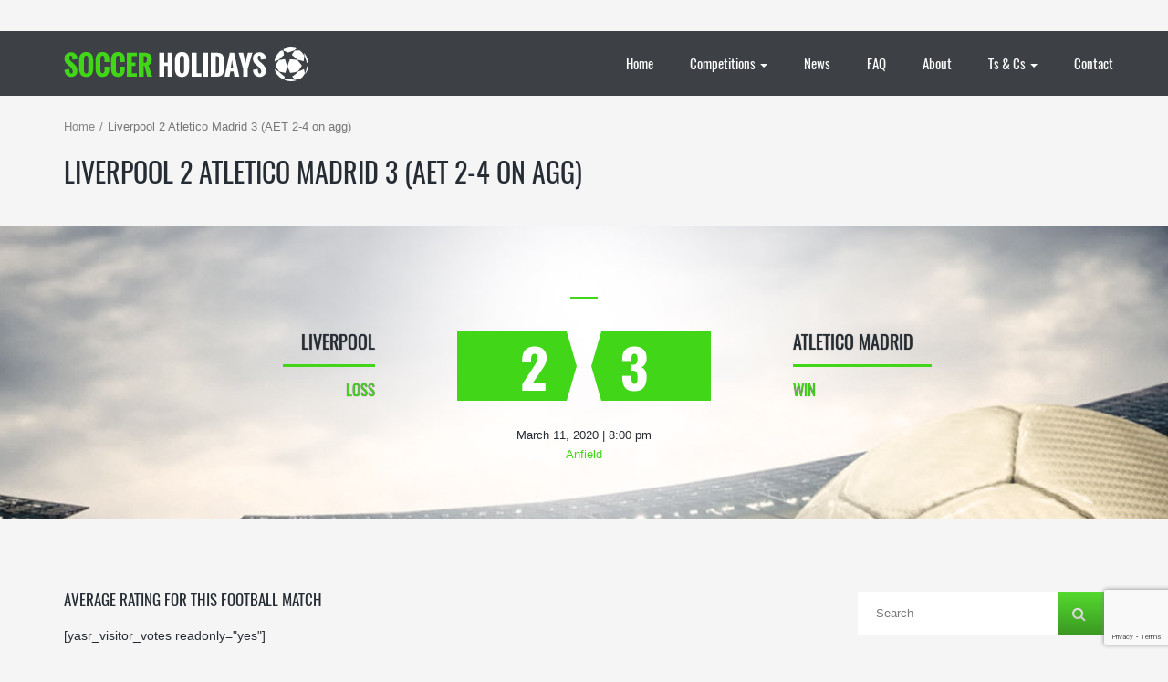

--- FILE ---
content_type: text/html; charset=utf-8
request_url: https://www.google.com/recaptcha/api2/anchor?ar=1&k=6LeRZIAUAAAAAD6I71qrK_xoTGOZdhik2hIzgFa7&co=aHR0cHM6Ly9zb2NjZXJob2xpZGF5cy5jb206NDQz&hl=en&v=N67nZn4AqZkNcbeMu4prBgzg&size=invisible&anchor-ms=20000&execute-ms=30000&cb=bclls74d2el5
body_size: 48608
content:
<!DOCTYPE HTML><html dir="ltr" lang="en"><head><meta http-equiv="Content-Type" content="text/html; charset=UTF-8">
<meta http-equiv="X-UA-Compatible" content="IE=edge">
<title>reCAPTCHA</title>
<style type="text/css">
/* cyrillic-ext */
@font-face {
  font-family: 'Roboto';
  font-style: normal;
  font-weight: 400;
  font-stretch: 100%;
  src: url(//fonts.gstatic.com/s/roboto/v48/KFO7CnqEu92Fr1ME7kSn66aGLdTylUAMa3GUBHMdazTgWw.woff2) format('woff2');
  unicode-range: U+0460-052F, U+1C80-1C8A, U+20B4, U+2DE0-2DFF, U+A640-A69F, U+FE2E-FE2F;
}
/* cyrillic */
@font-face {
  font-family: 'Roboto';
  font-style: normal;
  font-weight: 400;
  font-stretch: 100%;
  src: url(//fonts.gstatic.com/s/roboto/v48/KFO7CnqEu92Fr1ME7kSn66aGLdTylUAMa3iUBHMdazTgWw.woff2) format('woff2');
  unicode-range: U+0301, U+0400-045F, U+0490-0491, U+04B0-04B1, U+2116;
}
/* greek-ext */
@font-face {
  font-family: 'Roboto';
  font-style: normal;
  font-weight: 400;
  font-stretch: 100%;
  src: url(//fonts.gstatic.com/s/roboto/v48/KFO7CnqEu92Fr1ME7kSn66aGLdTylUAMa3CUBHMdazTgWw.woff2) format('woff2');
  unicode-range: U+1F00-1FFF;
}
/* greek */
@font-face {
  font-family: 'Roboto';
  font-style: normal;
  font-weight: 400;
  font-stretch: 100%;
  src: url(//fonts.gstatic.com/s/roboto/v48/KFO7CnqEu92Fr1ME7kSn66aGLdTylUAMa3-UBHMdazTgWw.woff2) format('woff2');
  unicode-range: U+0370-0377, U+037A-037F, U+0384-038A, U+038C, U+038E-03A1, U+03A3-03FF;
}
/* math */
@font-face {
  font-family: 'Roboto';
  font-style: normal;
  font-weight: 400;
  font-stretch: 100%;
  src: url(//fonts.gstatic.com/s/roboto/v48/KFO7CnqEu92Fr1ME7kSn66aGLdTylUAMawCUBHMdazTgWw.woff2) format('woff2');
  unicode-range: U+0302-0303, U+0305, U+0307-0308, U+0310, U+0312, U+0315, U+031A, U+0326-0327, U+032C, U+032F-0330, U+0332-0333, U+0338, U+033A, U+0346, U+034D, U+0391-03A1, U+03A3-03A9, U+03B1-03C9, U+03D1, U+03D5-03D6, U+03F0-03F1, U+03F4-03F5, U+2016-2017, U+2034-2038, U+203C, U+2040, U+2043, U+2047, U+2050, U+2057, U+205F, U+2070-2071, U+2074-208E, U+2090-209C, U+20D0-20DC, U+20E1, U+20E5-20EF, U+2100-2112, U+2114-2115, U+2117-2121, U+2123-214F, U+2190, U+2192, U+2194-21AE, U+21B0-21E5, U+21F1-21F2, U+21F4-2211, U+2213-2214, U+2216-22FF, U+2308-230B, U+2310, U+2319, U+231C-2321, U+2336-237A, U+237C, U+2395, U+239B-23B7, U+23D0, U+23DC-23E1, U+2474-2475, U+25AF, U+25B3, U+25B7, U+25BD, U+25C1, U+25CA, U+25CC, U+25FB, U+266D-266F, U+27C0-27FF, U+2900-2AFF, U+2B0E-2B11, U+2B30-2B4C, U+2BFE, U+3030, U+FF5B, U+FF5D, U+1D400-1D7FF, U+1EE00-1EEFF;
}
/* symbols */
@font-face {
  font-family: 'Roboto';
  font-style: normal;
  font-weight: 400;
  font-stretch: 100%;
  src: url(//fonts.gstatic.com/s/roboto/v48/KFO7CnqEu92Fr1ME7kSn66aGLdTylUAMaxKUBHMdazTgWw.woff2) format('woff2');
  unicode-range: U+0001-000C, U+000E-001F, U+007F-009F, U+20DD-20E0, U+20E2-20E4, U+2150-218F, U+2190, U+2192, U+2194-2199, U+21AF, U+21E6-21F0, U+21F3, U+2218-2219, U+2299, U+22C4-22C6, U+2300-243F, U+2440-244A, U+2460-24FF, U+25A0-27BF, U+2800-28FF, U+2921-2922, U+2981, U+29BF, U+29EB, U+2B00-2BFF, U+4DC0-4DFF, U+FFF9-FFFB, U+10140-1018E, U+10190-1019C, U+101A0, U+101D0-101FD, U+102E0-102FB, U+10E60-10E7E, U+1D2C0-1D2D3, U+1D2E0-1D37F, U+1F000-1F0FF, U+1F100-1F1AD, U+1F1E6-1F1FF, U+1F30D-1F30F, U+1F315, U+1F31C, U+1F31E, U+1F320-1F32C, U+1F336, U+1F378, U+1F37D, U+1F382, U+1F393-1F39F, U+1F3A7-1F3A8, U+1F3AC-1F3AF, U+1F3C2, U+1F3C4-1F3C6, U+1F3CA-1F3CE, U+1F3D4-1F3E0, U+1F3ED, U+1F3F1-1F3F3, U+1F3F5-1F3F7, U+1F408, U+1F415, U+1F41F, U+1F426, U+1F43F, U+1F441-1F442, U+1F444, U+1F446-1F449, U+1F44C-1F44E, U+1F453, U+1F46A, U+1F47D, U+1F4A3, U+1F4B0, U+1F4B3, U+1F4B9, U+1F4BB, U+1F4BF, U+1F4C8-1F4CB, U+1F4D6, U+1F4DA, U+1F4DF, U+1F4E3-1F4E6, U+1F4EA-1F4ED, U+1F4F7, U+1F4F9-1F4FB, U+1F4FD-1F4FE, U+1F503, U+1F507-1F50B, U+1F50D, U+1F512-1F513, U+1F53E-1F54A, U+1F54F-1F5FA, U+1F610, U+1F650-1F67F, U+1F687, U+1F68D, U+1F691, U+1F694, U+1F698, U+1F6AD, U+1F6B2, U+1F6B9-1F6BA, U+1F6BC, U+1F6C6-1F6CF, U+1F6D3-1F6D7, U+1F6E0-1F6EA, U+1F6F0-1F6F3, U+1F6F7-1F6FC, U+1F700-1F7FF, U+1F800-1F80B, U+1F810-1F847, U+1F850-1F859, U+1F860-1F887, U+1F890-1F8AD, U+1F8B0-1F8BB, U+1F8C0-1F8C1, U+1F900-1F90B, U+1F93B, U+1F946, U+1F984, U+1F996, U+1F9E9, U+1FA00-1FA6F, U+1FA70-1FA7C, U+1FA80-1FA89, U+1FA8F-1FAC6, U+1FACE-1FADC, U+1FADF-1FAE9, U+1FAF0-1FAF8, U+1FB00-1FBFF;
}
/* vietnamese */
@font-face {
  font-family: 'Roboto';
  font-style: normal;
  font-weight: 400;
  font-stretch: 100%;
  src: url(//fonts.gstatic.com/s/roboto/v48/KFO7CnqEu92Fr1ME7kSn66aGLdTylUAMa3OUBHMdazTgWw.woff2) format('woff2');
  unicode-range: U+0102-0103, U+0110-0111, U+0128-0129, U+0168-0169, U+01A0-01A1, U+01AF-01B0, U+0300-0301, U+0303-0304, U+0308-0309, U+0323, U+0329, U+1EA0-1EF9, U+20AB;
}
/* latin-ext */
@font-face {
  font-family: 'Roboto';
  font-style: normal;
  font-weight: 400;
  font-stretch: 100%;
  src: url(//fonts.gstatic.com/s/roboto/v48/KFO7CnqEu92Fr1ME7kSn66aGLdTylUAMa3KUBHMdazTgWw.woff2) format('woff2');
  unicode-range: U+0100-02BA, U+02BD-02C5, U+02C7-02CC, U+02CE-02D7, U+02DD-02FF, U+0304, U+0308, U+0329, U+1D00-1DBF, U+1E00-1E9F, U+1EF2-1EFF, U+2020, U+20A0-20AB, U+20AD-20C0, U+2113, U+2C60-2C7F, U+A720-A7FF;
}
/* latin */
@font-face {
  font-family: 'Roboto';
  font-style: normal;
  font-weight: 400;
  font-stretch: 100%;
  src: url(//fonts.gstatic.com/s/roboto/v48/KFO7CnqEu92Fr1ME7kSn66aGLdTylUAMa3yUBHMdazQ.woff2) format('woff2');
  unicode-range: U+0000-00FF, U+0131, U+0152-0153, U+02BB-02BC, U+02C6, U+02DA, U+02DC, U+0304, U+0308, U+0329, U+2000-206F, U+20AC, U+2122, U+2191, U+2193, U+2212, U+2215, U+FEFF, U+FFFD;
}
/* cyrillic-ext */
@font-face {
  font-family: 'Roboto';
  font-style: normal;
  font-weight: 500;
  font-stretch: 100%;
  src: url(//fonts.gstatic.com/s/roboto/v48/KFO7CnqEu92Fr1ME7kSn66aGLdTylUAMa3GUBHMdazTgWw.woff2) format('woff2');
  unicode-range: U+0460-052F, U+1C80-1C8A, U+20B4, U+2DE0-2DFF, U+A640-A69F, U+FE2E-FE2F;
}
/* cyrillic */
@font-face {
  font-family: 'Roboto';
  font-style: normal;
  font-weight: 500;
  font-stretch: 100%;
  src: url(//fonts.gstatic.com/s/roboto/v48/KFO7CnqEu92Fr1ME7kSn66aGLdTylUAMa3iUBHMdazTgWw.woff2) format('woff2');
  unicode-range: U+0301, U+0400-045F, U+0490-0491, U+04B0-04B1, U+2116;
}
/* greek-ext */
@font-face {
  font-family: 'Roboto';
  font-style: normal;
  font-weight: 500;
  font-stretch: 100%;
  src: url(//fonts.gstatic.com/s/roboto/v48/KFO7CnqEu92Fr1ME7kSn66aGLdTylUAMa3CUBHMdazTgWw.woff2) format('woff2');
  unicode-range: U+1F00-1FFF;
}
/* greek */
@font-face {
  font-family: 'Roboto';
  font-style: normal;
  font-weight: 500;
  font-stretch: 100%;
  src: url(//fonts.gstatic.com/s/roboto/v48/KFO7CnqEu92Fr1ME7kSn66aGLdTylUAMa3-UBHMdazTgWw.woff2) format('woff2');
  unicode-range: U+0370-0377, U+037A-037F, U+0384-038A, U+038C, U+038E-03A1, U+03A3-03FF;
}
/* math */
@font-face {
  font-family: 'Roboto';
  font-style: normal;
  font-weight: 500;
  font-stretch: 100%;
  src: url(//fonts.gstatic.com/s/roboto/v48/KFO7CnqEu92Fr1ME7kSn66aGLdTylUAMawCUBHMdazTgWw.woff2) format('woff2');
  unicode-range: U+0302-0303, U+0305, U+0307-0308, U+0310, U+0312, U+0315, U+031A, U+0326-0327, U+032C, U+032F-0330, U+0332-0333, U+0338, U+033A, U+0346, U+034D, U+0391-03A1, U+03A3-03A9, U+03B1-03C9, U+03D1, U+03D5-03D6, U+03F0-03F1, U+03F4-03F5, U+2016-2017, U+2034-2038, U+203C, U+2040, U+2043, U+2047, U+2050, U+2057, U+205F, U+2070-2071, U+2074-208E, U+2090-209C, U+20D0-20DC, U+20E1, U+20E5-20EF, U+2100-2112, U+2114-2115, U+2117-2121, U+2123-214F, U+2190, U+2192, U+2194-21AE, U+21B0-21E5, U+21F1-21F2, U+21F4-2211, U+2213-2214, U+2216-22FF, U+2308-230B, U+2310, U+2319, U+231C-2321, U+2336-237A, U+237C, U+2395, U+239B-23B7, U+23D0, U+23DC-23E1, U+2474-2475, U+25AF, U+25B3, U+25B7, U+25BD, U+25C1, U+25CA, U+25CC, U+25FB, U+266D-266F, U+27C0-27FF, U+2900-2AFF, U+2B0E-2B11, U+2B30-2B4C, U+2BFE, U+3030, U+FF5B, U+FF5D, U+1D400-1D7FF, U+1EE00-1EEFF;
}
/* symbols */
@font-face {
  font-family: 'Roboto';
  font-style: normal;
  font-weight: 500;
  font-stretch: 100%;
  src: url(//fonts.gstatic.com/s/roboto/v48/KFO7CnqEu92Fr1ME7kSn66aGLdTylUAMaxKUBHMdazTgWw.woff2) format('woff2');
  unicode-range: U+0001-000C, U+000E-001F, U+007F-009F, U+20DD-20E0, U+20E2-20E4, U+2150-218F, U+2190, U+2192, U+2194-2199, U+21AF, U+21E6-21F0, U+21F3, U+2218-2219, U+2299, U+22C4-22C6, U+2300-243F, U+2440-244A, U+2460-24FF, U+25A0-27BF, U+2800-28FF, U+2921-2922, U+2981, U+29BF, U+29EB, U+2B00-2BFF, U+4DC0-4DFF, U+FFF9-FFFB, U+10140-1018E, U+10190-1019C, U+101A0, U+101D0-101FD, U+102E0-102FB, U+10E60-10E7E, U+1D2C0-1D2D3, U+1D2E0-1D37F, U+1F000-1F0FF, U+1F100-1F1AD, U+1F1E6-1F1FF, U+1F30D-1F30F, U+1F315, U+1F31C, U+1F31E, U+1F320-1F32C, U+1F336, U+1F378, U+1F37D, U+1F382, U+1F393-1F39F, U+1F3A7-1F3A8, U+1F3AC-1F3AF, U+1F3C2, U+1F3C4-1F3C6, U+1F3CA-1F3CE, U+1F3D4-1F3E0, U+1F3ED, U+1F3F1-1F3F3, U+1F3F5-1F3F7, U+1F408, U+1F415, U+1F41F, U+1F426, U+1F43F, U+1F441-1F442, U+1F444, U+1F446-1F449, U+1F44C-1F44E, U+1F453, U+1F46A, U+1F47D, U+1F4A3, U+1F4B0, U+1F4B3, U+1F4B9, U+1F4BB, U+1F4BF, U+1F4C8-1F4CB, U+1F4D6, U+1F4DA, U+1F4DF, U+1F4E3-1F4E6, U+1F4EA-1F4ED, U+1F4F7, U+1F4F9-1F4FB, U+1F4FD-1F4FE, U+1F503, U+1F507-1F50B, U+1F50D, U+1F512-1F513, U+1F53E-1F54A, U+1F54F-1F5FA, U+1F610, U+1F650-1F67F, U+1F687, U+1F68D, U+1F691, U+1F694, U+1F698, U+1F6AD, U+1F6B2, U+1F6B9-1F6BA, U+1F6BC, U+1F6C6-1F6CF, U+1F6D3-1F6D7, U+1F6E0-1F6EA, U+1F6F0-1F6F3, U+1F6F7-1F6FC, U+1F700-1F7FF, U+1F800-1F80B, U+1F810-1F847, U+1F850-1F859, U+1F860-1F887, U+1F890-1F8AD, U+1F8B0-1F8BB, U+1F8C0-1F8C1, U+1F900-1F90B, U+1F93B, U+1F946, U+1F984, U+1F996, U+1F9E9, U+1FA00-1FA6F, U+1FA70-1FA7C, U+1FA80-1FA89, U+1FA8F-1FAC6, U+1FACE-1FADC, U+1FADF-1FAE9, U+1FAF0-1FAF8, U+1FB00-1FBFF;
}
/* vietnamese */
@font-face {
  font-family: 'Roboto';
  font-style: normal;
  font-weight: 500;
  font-stretch: 100%;
  src: url(//fonts.gstatic.com/s/roboto/v48/KFO7CnqEu92Fr1ME7kSn66aGLdTylUAMa3OUBHMdazTgWw.woff2) format('woff2');
  unicode-range: U+0102-0103, U+0110-0111, U+0128-0129, U+0168-0169, U+01A0-01A1, U+01AF-01B0, U+0300-0301, U+0303-0304, U+0308-0309, U+0323, U+0329, U+1EA0-1EF9, U+20AB;
}
/* latin-ext */
@font-face {
  font-family: 'Roboto';
  font-style: normal;
  font-weight: 500;
  font-stretch: 100%;
  src: url(//fonts.gstatic.com/s/roboto/v48/KFO7CnqEu92Fr1ME7kSn66aGLdTylUAMa3KUBHMdazTgWw.woff2) format('woff2');
  unicode-range: U+0100-02BA, U+02BD-02C5, U+02C7-02CC, U+02CE-02D7, U+02DD-02FF, U+0304, U+0308, U+0329, U+1D00-1DBF, U+1E00-1E9F, U+1EF2-1EFF, U+2020, U+20A0-20AB, U+20AD-20C0, U+2113, U+2C60-2C7F, U+A720-A7FF;
}
/* latin */
@font-face {
  font-family: 'Roboto';
  font-style: normal;
  font-weight: 500;
  font-stretch: 100%;
  src: url(//fonts.gstatic.com/s/roboto/v48/KFO7CnqEu92Fr1ME7kSn66aGLdTylUAMa3yUBHMdazQ.woff2) format('woff2');
  unicode-range: U+0000-00FF, U+0131, U+0152-0153, U+02BB-02BC, U+02C6, U+02DA, U+02DC, U+0304, U+0308, U+0329, U+2000-206F, U+20AC, U+2122, U+2191, U+2193, U+2212, U+2215, U+FEFF, U+FFFD;
}
/* cyrillic-ext */
@font-face {
  font-family: 'Roboto';
  font-style: normal;
  font-weight: 900;
  font-stretch: 100%;
  src: url(//fonts.gstatic.com/s/roboto/v48/KFO7CnqEu92Fr1ME7kSn66aGLdTylUAMa3GUBHMdazTgWw.woff2) format('woff2');
  unicode-range: U+0460-052F, U+1C80-1C8A, U+20B4, U+2DE0-2DFF, U+A640-A69F, U+FE2E-FE2F;
}
/* cyrillic */
@font-face {
  font-family: 'Roboto';
  font-style: normal;
  font-weight: 900;
  font-stretch: 100%;
  src: url(//fonts.gstatic.com/s/roboto/v48/KFO7CnqEu92Fr1ME7kSn66aGLdTylUAMa3iUBHMdazTgWw.woff2) format('woff2');
  unicode-range: U+0301, U+0400-045F, U+0490-0491, U+04B0-04B1, U+2116;
}
/* greek-ext */
@font-face {
  font-family: 'Roboto';
  font-style: normal;
  font-weight: 900;
  font-stretch: 100%;
  src: url(//fonts.gstatic.com/s/roboto/v48/KFO7CnqEu92Fr1ME7kSn66aGLdTylUAMa3CUBHMdazTgWw.woff2) format('woff2');
  unicode-range: U+1F00-1FFF;
}
/* greek */
@font-face {
  font-family: 'Roboto';
  font-style: normal;
  font-weight: 900;
  font-stretch: 100%;
  src: url(//fonts.gstatic.com/s/roboto/v48/KFO7CnqEu92Fr1ME7kSn66aGLdTylUAMa3-UBHMdazTgWw.woff2) format('woff2');
  unicode-range: U+0370-0377, U+037A-037F, U+0384-038A, U+038C, U+038E-03A1, U+03A3-03FF;
}
/* math */
@font-face {
  font-family: 'Roboto';
  font-style: normal;
  font-weight: 900;
  font-stretch: 100%;
  src: url(//fonts.gstatic.com/s/roboto/v48/KFO7CnqEu92Fr1ME7kSn66aGLdTylUAMawCUBHMdazTgWw.woff2) format('woff2');
  unicode-range: U+0302-0303, U+0305, U+0307-0308, U+0310, U+0312, U+0315, U+031A, U+0326-0327, U+032C, U+032F-0330, U+0332-0333, U+0338, U+033A, U+0346, U+034D, U+0391-03A1, U+03A3-03A9, U+03B1-03C9, U+03D1, U+03D5-03D6, U+03F0-03F1, U+03F4-03F5, U+2016-2017, U+2034-2038, U+203C, U+2040, U+2043, U+2047, U+2050, U+2057, U+205F, U+2070-2071, U+2074-208E, U+2090-209C, U+20D0-20DC, U+20E1, U+20E5-20EF, U+2100-2112, U+2114-2115, U+2117-2121, U+2123-214F, U+2190, U+2192, U+2194-21AE, U+21B0-21E5, U+21F1-21F2, U+21F4-2211, U+2213-2214, U+2216-22FF, U+2308-230B, U+2310, U+2319, U+231C-2321, U+2336-237A, U+237C, U+2395, U+239B-23B7, U+23D0, U+23DC-23E1, U+2474-2475, U+25AF, U+25B3, U+25B7, U+25BD, U+25C1, U+25CA, U+25CC, U+25FB, U+266D-266F, U+27C0-27FF, U+2900-2AFF, U+2B0E-2B11, U+2B30-2B4C, U+2BFE, U+3030, U+FF5B, U+FF5D, U+1D400-1D7FF, U+1EE00-1EEFF;
}
/* symbols */
@font-face {
  font-family: 'Roboto';
  font-style: normal;
  font-weight: 900;
  font-stretch: 100%;
  src: url(//fonts.gstatic.com/s/roboto/v48/KFO7CnqEu92Fr1ME7kSn66aGLdTylUAMaxKUBHMdazTgWw.woff2) format('woff2');
  unicode-range: U+0001-000C, U+000E-001F, U+007F-009F, U+20DD-20E0, U+20E2-20E4, U+2150-218F, U+2190, U+2192, U+2194-2199, U+21AF, U+21E6-21F0, U+21F3, U+2218-2219, U+2299, U+22C4-22C6, U+2300-243F, U+2440-244A, U+2460-24FF, U+25A0-27BF, U+2800-28FF, U+2921-2922, U+2981, U+29BF, U+29EB, U+2B00-2BFF, U+4DC0-4DFF, U+FFF9-FFFB, U+10140-1018E, U+10190-1019C, U+101A0, U+101D0-101FD, U+102E0-102FB, U+10E60-10E7E, U+1D2C0-1D2D3, U+1D2E0-1D37F, U+1F000-1F0FF, U+1F100-1F1AD, U+1F1E6-1F1FF, U+1F30D-1F30F, U+1F315, U+1F31C, U+1F31E, U+1F320-1F32C, U+1F336, U+1F378, U+1F37D, U+1F382, U+1F393-1F39F, U+1F3A7-1F3A8, U+1F3AC-1F3AF, U+1F3C2, U+1F3C4-1F3C6, U+1F3CA-1F3CE, U+1F3D4-1F3E0, U+1F3ED, U+1F3F1-1F3F3, U+1F3F5-1F3F7, U+1F408, U+1F415, U+1F41F, U+1F426, U+1F43F, U+1F441-1F442, U+1F444, U+1F446-1F449, U+1F44C-1F44E, U+1F453, U+1F46A, U+1F47D, U+1F4A3, U+1F4B0, U+1F4B3, U+1F4B9, U+1F4BB, U+1F4BF, U+1F4C8-1F4CB, U+1F4D6, U+1F4DA, U+1F4DF, U+1F4E3-1F4E6, U+1F4EA-1F4ED, U+1F4F7, U+1F4F9-1F4FB, U+1F4FD-1F4FE, U+1F503, U+1F507-1F50B, U+1F50D, U+1F512-1F513, U+1F53E-1F54A, U+1F54F-1F5FA, U+1F610, U+1F650-1F67F, U+1F687, U+1F68D, U+1F691, U+1F694, U+1F698, U+1F6AD, U+1F6B2, U+1F6B9-1F6BA, U+1F6BC, U+1F6C6-1F6CF, U+1F6D3-1F6D7, U+1F6E0-1F6EA, U+1F6F0-1F6F3, U+1F6F7-1F6FC, U+1F700-1F7FF, U+1F800-1F80B, U+1F810-1F847, U+1F850-1F859, U+1F860-1F887, U+1F890-1F8AD, U+1F8B0-1F8BB, U+1F8C0-1F8C1, U+1F900-1F90B, U+1F93B, U+1F946, U+1F984, U+1F996, U+1F9E9, U+1FA00-1FA6F, U+1FA70-1FA7C, U+1FA80-1FA89, U+1FA8F-1FAC6, U+1FACE-1FADC, U+1FADF-1FAE9, U+1FAF0-1FAF8, U+1FB00-1FBFF;
}
/* vietnamese */
@font-face {
  font-family: 'Roboto';
  font-style: normal;
  font-weight: 900;
  font-stretch: 100%;
  src: url(//fonts.gstatic.com/s/roboto/v48/KFO7CnqEu92Fr1ME7kSn66aGLdTylUAMa3OUBHMdazTgWw.woff2) format('woff2');
  unicode-range: U+0102-0103, U+0110-0111, U+0128-0129, U+0168-0169, U+01A0-01A1, U+01AF-01B0, U+0300-0301, U+0303-0304, U+0308-0309, U+0323, U+0329, U+1EA0-1EF9, U+20AB;
}
/* latin-ext */
@font-face {
  font-family: 'Roboto';
  font-style: normal;
  font-weight: 900;
  font-stretch: 100%;
  src: url(//fonts.gstatic.com/s/roboto/v48/KFO7CnqEu92Fr1ME7kSn66aGLdTylUAMa3KUBHMdazTgWw.woff2) format('woff2');
  unicode-range: U+0100-02BA, U+02BD-02C5, U+02C7-02CC, U+02CE-02D7, U+02DD-02FF, U+0304, U+0308, U+0329, U+1D00-1DBF, U+1E00-1E9F, U+1EF2-1EFF, U+2020, U+20A0-20AB, U+20AD-20C0, U+2113, U+2C60-2C7F, U+A720-A7FF;
}
/* latin */
@font-face {
  font-family: 'Roboto';
  font-style: normal;
  font-weight: 900;
  font-stretch: 100%;
  src: url(//fonts.gstatic.com/s/roboto/v48/KFO7CnqEu92Fr1ME7kSn66aGLdTylUAMa3yUBHMdazQ.woff2) format('woff2');
  unicode-range: U+0000-00FF, U+0131, U+0152-0153, U+02BB-02BC, U+02C6, U+02DA, U+02DC, U+0304, U+0308, U+0329, U+2000-206F, U+20AC, U+2122, U+2191, U+2193, U+2212, U+2215, U+FEFF, U+FFFD;
}

</style>
<link rel="stylesheet" type="text/css" href="https://www.gstatic.com/recaptcha/releases/N67nZn4AqZkNcbeMu4prBgzg/styles__ltr.css">
<script nonce="F_BF4x-IM1tfH0XbRHG50w" type="text/javascript">window['__recaptcha_api'] = 'https://www.google.com/recaptcha/api2/';</script>
<script type="text/javascript" src="https://www.gstatic.com/recaptcha/releases/N67nZn4AqZkNcbeMu4prBgzg/recaptcha__en.js" nonce="F_BF4x-IM1tfH0XbRHG50w">
      
    </script></head>
<body><div id="rc-anchor-alert" class="rc-anchor-alert"></div>
<input type="hidden" id="recaptcha-token" value="[base64]">
<script type="text/javascript" nonce="F_BF4x-IM1tfH0XbRHG50w">
      recaptcha.anchor.Main.init("[\x22ainput\x22,[\x22bgdata\x22,\x22\x22,\[base64]/[base64]/[base64]/bmV3IHJbeF0oY1swXSk6RT09Mj9uZXcgclt4XShjWzBdLGNbMV0pOkU9PTM/bmV3IHJbeF0oY1swXSxjWzFdLGNbMl0pOkU9PTQ/[base64]/[base64]/[base64]/[base64]/[base64]/[base64]/[base64]/[base64]\x22,\[base64]\\u003d\\u003d\x22,\x22C8KAw4/Dl3/DvMOww5fDtMOnw6ZKOMOHwowjw7MEwp8NccOaPcO8w6rDt8Ktw7vDp2LCvsO0w6LDjcKiw69+eHYZwpDCgVTDhcKhbGR2bcOzUwd5w5rDmMO4w6LDkilUwqcCw4JgwqDDnMK+CEQ/w4LDhcO+WcODw4N6HDDCrcOLLjETw6BsXsK/woXDryXCgnLCocOYEXfDvsOhw6fDmcOGdmLCosOew4EIRnjCmcKwwqtAwoTCgGZ9UHfDujzCoMObSy7Cl8KKF3VkMsOXF8KZK8O6wqEYw7zCvgxpKMKuN8OsD8KLD8O5VR/CkFXCrnbDn8KQLsOwA8Kpw7RcXsKSe8OJwrY/wowJFUobaMOFaT7Ct8K+wqTDqsKdw4rCpMOlHcKocsOCVsOfJ8OCwrNgwoLCmg/Cinl5XHXCsMKGXGvDuCIiWHzDgkgVwpUcL8KxTkDCngB6wrEjwrzCpBHDn8Obw6h2w5Mvw4ANch7Dr8OGwqFXRUhQwqTCsTjCg8ObMMOlXMO/woLCgDJQBwNDXinChnzDpjjDpm7DvEw9azYhZMKlLyPCil3Co3PDsMKZw7PDtMOxIMKfwqAYGsOsKMOVwqDClHjChy1BIsKIwoYKHHV3Un4CA8OVXmTDmMOlw4c3w6RXwqRPHT/DmyvCgMONw4zCuWAQw5HCmn57w53DnxLDoxAuOinDjsKAw5XCmcKkwq5dw4vDiR3CscOkw67CuVjCqAXCpsOjUA1jO8OkwoRRwp/DhV1Gw7NEwqtuAsOEw7Q9RSDCm8KcwqZNwr0eb8OrD8KjwrZLwqcSw7Ziw7LCni/DmcORQU7DridYw4PDjMObw7xVGCLDgMK/w6Vswp5DQCfCl1dOw57CmUs6wrM8w7/Cvg/DqsKPRQEtwoYAwro6ScOww4xVw67DoMKyACowb0oyfDYONgjDusObL1V2w4fDhsOvw5bDg8OQw7x7w6zCi8O/[base64]/CsMOLw5DDg8KawprDlMOzRcKUZ0oFw7TCl0FVwp84UcKha3/CqcKowp/CuMOcw5DDvMO+LMKLD8O6w7zChSfCkcKyw6tcQnBwwo7DucOabMOZB8KuAMK/wpIvDE4RQx5MclTDogHDvX/CucKLwo7CiXfDksOyQsKVd8OCNigLwoo9R3otwrU/wozCpcO5wp5ZZ3LDkcOMwr3CqW/[base64]/DjMOlwqhoMVgwcMK/CBg+w4tfwqdEcwxDbTXCmlLCj8KBwr58FXUnwq3CnMOww7I2w5bCssOqwrYwG8OlRnzDrSQmQ13Dg1TCosK/wpU5wo5kETdHwrLCuCFORHlVUsO/w5/DlybClsKTGMOtIDBIVFPCrH3CqMOCw5DCpSvCk8OuNMK0w5MAw53DmMOuw6pQOcOxMMOjw6rCrip2SSLDqi7CjFrDs8K2esORASc9w65xFlvCncOdLsKFw58dwpE6w4EywoTDucKiwrzDh08/[base64]/wrkSwq0UGsKmHcKBw7XDusKBwroIJlPDoGDCkE8rYwFnw4hJw5fCj8Klw4sgcsOzw4PCqhvCtzbDk0DCsMK5wp15w7PDhcOadMOsaMKVwpIEwqEgFiTDrsO9wp3Ck8KKEX/Dm8KNwp/[base64]/[base64]/DocKRw6w0ZMKDw64gwokVw57Ct2LCqEF/wqDDnMODw5ZMw40TFcKmT8KZw5fClQPDnG/CiHnCnMKtAcOqNsKwIcKsbcOKwpdOworCvMOxw6jDvsOCw5fDrMKOaSQswrthbcOKXT/DnMK3S2/Dl1o8bsKBHcK/dMKHw4Emw5opw7oDwqdRFgAwKBnDqXZUwqvCuMO5YCrCiF/DrsOrw49XwpPDnwrDqcKGOMOFDxEwXcOqbcKRbjfDr2jCtWZwZ8Kow4TDusK2wpfDsTfDvsOQw6rDhGvDql9Bw5gBw4Q7wptpw77DvcKuw6jDhcOpwpJ/[base64]/CuMKuw4LDtsKJw7rDsMOTw6wiw6jCqSrCvsKJSsOZwqFmw5ZDwrpxAcOFaUTDugtWw7PCrsO5Q1rCpABJw6QOBcObw6TDgErCn8KnbQfDvcKHZGPChMOFOA7CrxHDjEwNXcKEw4Mww4/Dgz/DsMKqwqLDtMObSsOCwqlzwobDr8OEwpBLw7jCqMKlesOHw41OQsOhcDNbw7PCh8KBwqYjD2PDkkDCp3MoUQl5w6fCkcOMwoDCnsKyeMOLw7nDm08kGMKCwrUgwqjCm8KtYjPCrsKLw6zCqxUcw6fCqGBewqJiC8KJw6UtBMOmUsK2FsOXBMOkw7vDkz/[base64]/Cn3pec8KYc8OqBsO2wop3HcORwovDu8KaL0fDs8KBw7kWMsKRa0ZFwoZlAsOfUEwdUF8Sw6AhXTZEVsOpdMOqScKiwp7DnMOsw7REw7M5U8OBwrx4DHQ7wprCklk/FcO7VG4VwprDl8OUw6d7w7rCq8KAX8Krw4bDiBHDmMOnE8OBw5XDsl7DsSHCpMOawr8zwr3DiXHCj8OwXsOIOlfDkcKZJcKcJ8O8w70Gw7Zww50ibkLCj0vCgQ7CusOWDAVBFTvCqkE0wrI8QjrCpMKnTh4Dc8Kcw5R1w5LCv0HCq8Klw5VQwoDDvcO3wrY/F8OZwrJzwrTDtsOxaH/Cux/DuMOVwplmfyLCg8OQGw/[base64]/WWoGQMOBPMOaw5fCqMK5bkNnw6XCtFLDoGnDvcK9wp/DszYYw7B4NmfDh1rCm8ORwqxhcXR7KzPDmR3CjQHChMKjRsKtwonDiwEewoHClcKnSsKNGcOWwrpZUsOXL2sZHMKFwoUHCx9lQcORw7BJMUdyw6LDnmsfw4bDksKsCMONV1TDoGV5ZTnDill3X8OudMKUGsOgwprDjMK/[base64]/DhcK7LGFMQA1JLU7CsCxRVAoUw4XCp8KdOcKMJjEIw4TDqkzDhhTCi8OPw4fCvBgiScOAwpUBDsOPSg7ChA/CocKCwqVlw6vDqHTCvMKsRVcyw5DDhsOkZ8OMG8O8wpTDjk7CsncaX17CgcOjwpHDlcKTNi7DvMOOwpPCl2RfemXCtsO6JsK/JHLDvsOVDMKTCV7DisOgLsKNfC/[base64]/[base64]/w6vDgMOEYC9jfCbCpMOxQwLCnsOceXdKfgQww7FdLgvDgcKGPMORwp99w7vDlcKHe0fCqk90cDF+BMKiwqbDv1/CvsOTw6AbSEdMw552J8KdQsKswpBhYw1LQ8Knw7c9Ol8hIw/[base64]/DrVvCrEYjRMKUR8OtwqVWATzCn18Gwpt/woLCkWRowq3DkXPCjGwYGgHCqwLCjB14w7IHW8KfC8OULUvDqsOjwo/CvcKhw7rCk8OeWcOoVMKCwr49wqDDicOHwqQlwpLDlMOPFnXCozghwq/DrlPCuk/ClcO3wqYgwrnDoWzCjBwbdsOIw5PDhcKMOjvDjcOfwoU2wovCuBvCosOySsOfwpLDosKjwoA+NMOwA8OKw5HDqBzCksO/wq3ChmTDnxAiYsO5YcKwQsKxw7AYwpLDoyUdHcOow6HCikg6H8O0wo/[base64]/DuELDmsOnw7wPw4HChMKPdgPCiMKqw6HDvkQLEm7Cr8O6wrxlHlVMccKOw5/CnsOSHkIywrPCksOGw6bCtcO1wrUwBcOQfcOxw4AJw6nDp2UuTCRwOcOqSmfCqsOWdH9Sw7bCncKCwpR+JQbDqATDnMO4AsOEaQnCnTkcw4N/SmHCk8O2QsK1QHJ9YsOAGTRcw7cXw5rCksOEaCPCpHUaw7rDrcOQw6ICwrbDssO4wqTDsFrCoQtiwoLCmsOVwoo0LGFew59gw7A8w7jCo2VbbG/CrzbCijBWBFoSMcO3REQVwq5CSixwbSDDoF0KwrDCn8K0wp0sNyDCjk8ow7NHwoPCjwg1WcK4QGp0wpskbsO+w54xw6XCtncdwprDgsOCZz7DsjjDvGxJwp08F8OYw7kWwrzCmcORw6/CqBxpPcKGT8OaLS3DmCvDjcKJw6ZLe8O/w6UTE8Obw79iwoFaP8KyFGTDt23CksK6egBMw5JgBXHDhgViwr7DjsOpGMKIH8O6f8KywpHCssOBwp5zw6NdeV7DtkJwbXVsw7A9d8K8wq9VwqbDghFEF8OTB3haWsO+w5HDsDxiwoJSFlnDsnfChg/Cq2DDmcKQcsKiwpgpDGN3w7VSw41UwphIY1HCqcO/QQjDmj9aKMK8w7jCpxd7SVfDtwbCmcKQwo4QwoxGAQdlccK/[base64]/CoMOhwpBHdcK4w4XCqG3DqURfwp0Pw414wo3Ci0Mcw7HDnGzCgsOgY0pRNGYDwrzDp0ADwolDHglobjVrw7Jfw7XDtUHCoAjCpwhJw4Iww5Myw45KHMKuMUTCkl/DuMKywolCTkhxwqrDtDYrQ8OqW8KMHcOYJWoHKMKUBz9Gwr0twrVEVMKdwqHClMKcRcOcw6fDuWRRKnrCt03DlcK/Qk7DuMOadgddMcOpwpkGKkXDhHnCsTrDlcKjP3PCiMO+wp46KjFFFRzDlSDCjsK7IGNIwq1+CwHDmMKWwpNzw5Ygf8Kjw5gCwqPDhMOzw5g/blV0EUnDq8O+LE7CkcKSw5XDucKAw5gNf8OPb3gBeAvDl8KIw6l1BU3CssKQwqdHQD9twp8sOmHDvSnCiFQEw6LDhkLCpMKOOsKpw44Vw6UTQjInRS5lw4nCqRELw4vClh/[base64]/J03CqcOxwrJfwonCgAzDssOswpkFw7XDuMK4F8KgeMOVOT/CgSgdw7XCh8KiwoHCgcOYEcOuKgsGwrAtHx/ClMOPwpdFwp/Djm/DhnnCqsO6dsO8w4QKw5NVB3PCokLCgSdRf1jCnCXDvcKAMyTDkERWw4nCncKJw5jCvXR7w453CUPCr3pcw5zDp8KSAMOQTRgrQ2nCgD3CkcO7wofCksOxw4jDkcKMwos+wq/DocObVDVkw49AwrHCoy/[base64]/w6XCiMKrwo9bWMOHwpvCo1LDoj/[base64]/wr0nJcO8RcO+w7HDgsK+GiR8TMKhR8OJw403wpzDmcOkD8KKTsK7MDbDssKLwpcJZ8KJA2c/NcOBwrpPwq8sKsK+HcOJw5t/[base64]/Cp3bCmsOicwXCuMOyMsKoWcOQw6F7GsOFO8OmNz0pHsKgwqB6QGTDusOjWsOoPsOXcDDDssO4w5TCocOeGWXDgSpJw64Lw6HDhsKuw4R6woprw6XCpsOEwr4lw6QOw5Ynw5HCgcKgwrvCmRPCkMOxDGDDpk7CgUfDgQPCvcKdM8OOG8Ocw6/[base64]/CkQsMA0kMA8KVw4dGwoUcwpoXwqHDrMOAMMKOeMOWemN9DksewrJCNMKjFsKad8OZw4MJw44uw7bCqjNUS8OOw5/DhcOiwpkGwrTCoAnDtcOdQ8K1O10vV0PCtcOsw4DDvMKPwpnCsB7DuGoPwrkXWMKzwpbDmmnCmMKrVMKZBTvDjMOeZWB5wqXDqcKCQk/Dhh4+wrHDiHoeN1NSAUYiwpRZfSxowqjCgQZsKWLChXbCvMOmw6BOw6rDi8KtO8OWwp4ewoHCgRdiwqPDs0bCnUsiwppuw6dFPMKVM8OSBsK2wpE2wo/DunZjw6nDsUVXwrwww5twecOYw6QBY8OdFcOyw4IeIMKLfGHCgQLDkcKPw5YNX8Kgwo7DjSPDsMKTT8KjGsOewrV4PmZrw6ROwqjDsMK7w5Jiw4EpBnlbFR7ChsOydsOHw4/DpsKsw6N5w6ERBsK7RWbDuMKZw5LCrcOcwoAxN8KRXQzDjcKywp3DnyxnEsKfKxnDv3nCo8O6F2Qiw7tLEsOtw4rDnH1qLXNTwpXCjVTCj8OUw6XCmzfDgsOeMmXCt0oqwqUHw5DCnUzCtcOtwqDCh8OJTRwkDsO+CnMpw7/[base64]/Dhhkgw5HCo1LDmQMsEMKPOhPChER3I8KePHs+I8KTFcKfFSzCjgPDgcOSREZTw4FZwrpHKMK9w67DtMOdSHzCq8OSw6oEw7cKwoN5BxLCgMORwpszwqnDgh7CoQXCn8O/Y8KnVDt5Xy4Ow4/[base64]/DmcKYVklyw4rCnCQ1wp43bD1gw7PCg8Osw4jDlMOkIMK4wovDnsOcUcOkScOODMORwqg6WMOmPMKICcObNVrCmSbColPCuMObHRjCucK+eHHDg8O7EMKVVsKaGMOJw4bDrCnCt8K3wohJCsO7X8KCO2IrJcO+woTCrMKtwqI8wo3DryHCvMOsFhLDtcKMUWZkwq/[base64]/DkV8oURHDqMOIwofCl2Zfwq1cw5o2wrPDoMOeesKLEmHDncO4w5zDp8O/OMKqaTPDhwp9f8OtAy5Zw5/[base64]/Cr3XCiGZtwqbDuMOOw73DgnnDvMOawq/CiMOzCMKaOMKZSMKBw5PCi8KKCcKTwqrCnsKUwqk1XTXDqnjDnmxvw51xFsOgwohBBsOZw4ESaMKaOMOmwpAGw7k7bAnCi8KsGjTDtBvCrB3CicKFJ8OUwqoSw7/[base64]/w4UcwqRTwrZrw5vDrxsxDMKUdMOMQi7Cu3HCkRcnCRgowp9iw5c1w6Urw5J0w5TDtMKGTcKHw73CqhpswrsRwo3Djn4zw5FBwq7DrcKpHRfCmUBtIcKZwqxIw440w43DtF/DmMKDwqFnRlpSwrAWw6h3wqYXCEIQwpXCtsKBC8ORw63Cu2Eywp46Ry91w6/ClMKQw4ZPw7rDlTMiw6HDqiJRYcOKfMOUw5DCtEUawq3CrRMqDlPCggQDw5I1w6rDpDY8wrxuBwPDiMO+w5vDvkvDpMO5wpg+EcKVQsK/TjkFwpjDjTHCicKfSyJqayg5SiDCniAMGFUHw5FkVVg8Q8KNwpUNw5bCm8Oew7LDrsOTRww/[base64]/[base64]/Cnw8tDHDDvMOVwosDwrnCosKfw7JJdnpNwqTDuMOrwrPDkcKUwrUQW8OVw7rDsMKqEsO8KMObAC1ROsOfw4jCpS87wpHDknMyw4t6w6zDrARNaMKcOcKURsKUUsOsw5kZJ8OmCmvDn8OiMcKxw71fcF/[base64]/Dp3TDgsKcw6NMw4Y5O8OhImLClcOvwp1LbgDDsMOXZFTDusKoY8OlwpzCrhg4wpPCghlaw7IAPMOBEx/CsWDDuiXCr8KjEsOwwo87EcOrNsOfJsO2DsKdXHDDoCRTeMKbesKCXBV1worDl8O0wqk1L8OcT2DCp8Ofw7/ClXgza8O4wpNHwoAAw6fCo3wHSsK0wqwyEcOkwqkeRkFTw7vChcKFCMKMwrzDksKbL8KNFBvCiMO1wppRw4fDo8KqwrjDlcKwRcOOLjg/w4RJfMKOYsOncgcEwoAhMADDkFEUKHAUw5vClMKbwp9/[base64]/wqvDqQsrw5o2w5haPV3DksKLwoTCriNEZcK1NMO/wogre1VEwqgLNcKaecO3SW9WMx3CqMKvwrvCucKyeMO2w43Coy5nwpHDr8KIWsK4wqJswqHDo0cAwpHCn8OsS8OeMsKiwrLDtMKjX8Owwqxhw7/[base64]/DsxvCuHzDt0PDssKWwokNCcK9H8Ogw6ZswoHCvBnDoMKLwobCqMOiGMOGWsO+N2oHwqfCtTnCmyzDjFkgw5hZw6DCs8OQw7BDCcKuXMOQw7zDncKmZMOwwr3Cg0PCoAXCoDzDm119w4ZEWMKJw7RuVFYvw6bDnnR4URzCmC/CisONSUFpw7XCnz3DhVhqw5dHwqvCqMOAwrZEWsKhPsK9UMOaw7w9wpLDghscdMOxAcKuw7bDhcKjwrXDkMKgQMK9w6jChcKJw6/Cm8Kww6oxwoF8CgdoOMOvw7fDnMOpEmJxPn8aw6wNGwvCscO2G8O0w7DDm8Oaw4XDusK9BsOvLVPDmcKTJMKUdgnDp8OPwqFTwofCgcOMw5LDvDjCs17DqcKSbybDgXHDiXFfw5LCj8ORw6Frw63CmMKzSsKnwqfCsMObwqhed8KFw7vDqyLDn27DkS/DtA3DnsOURMOFwofDrMOdw7PDqsOTwp7DrWnCj8KTE8KMcxjCisOoLMKMw5EOKmlvI8OzdcKlay0ndXLDgsKYwpTCpMO0wpoew7ABNDPCglPDnArDmsOIwojDu3FMw7phdzM7wrnDgmzDtT1ONG/DvTVzw5fDnjzCsMKnw7HDlRHCgMKow4lGw5VswphUwrrCl8Ojw43CuxtLSA0xYjELwpbDpsOcwqDClsKEw4vDlxDCryZqdSVoacKJYz3CmDQFw5bCjsOYIcOqwrJlNcKOwoTCsMKRwqgFw5/[base64]/w6rCqWjCp2lyD8KywprDgQPDvl8Pw7nDocODJynCl8OHZcOcDXU5KR/DuRJgwo0OwrbDvS3Dhyhtwp3DusKufsKEMsO0w6zDjMKQw49IKMO1NMKBAnrCjCzDpktpEQ/CksK4wpsmTytZw7/DmiwFZT/Dh3AxF8Ooen1HwoTCqgzClEosw713wrFgAxjDvsKmLE8jCD1gw5zDpjh/wpfDtMOiXz3Cp8K1w7DDlhPDkWDCkcKSwofCmsKJw7cNYsOgwrHCu2/[base64]/[base64]/[base64]/DnsKMOsO1LQDCmMOZFcKDCThxenItQAnCtD9bw4TCsyrCv0vDhcKyEMO5TxcnNSTCjMKEw5EJWBbClMOTw7DDicKhw5x8b8OuwrsTRsKWN8OSQMKuw6HDscKpFHfCtSRjEkw7woYhZcOueyVRWcOuwrnCpcOrwpFTFcOTw5/DigsnwrbDu8O+w5TDrMKpwq8ow7/CllHDiE3CusKIworCtcOnwpPCncKNwo7CkcKvaGESPsKAw5dBwo8FSXbChCLCvMKZwrfDncO4LsKCwrHCqMO1IUYJYwEyUsKVQcOiw4XDg37CqC8Vwo/CpcKRw5vDiw7DkHPDpBTCjlTCo1YLw5EgwocVw5dfwrrDqC5Ww6oJw5fDp8OlGsKRw7A3VsOyw6XChkzDmGh9dXprBcO+dWXCo8Kvw6F7fQvDlMKtdsKvfxV2wpEAWjF9ZgUXwrFTcUgGw4sgw61SfMORw7BaIsKLw67Csg5ibcKsw7/CrcO5bsK0aMOQJg3Dm8K6wqVxw5x/wr8iZsOyw409w4/Dp8K9ScO7D2zDocK2wpbDn8OGSMKcW8KFw4Y7wpJGR0ILw4zDjcOhwrHDhgTDmsO/wqF+w4/DhjPCsiItfMOQw6/DmWIMNVLDgWwdFMOoAsKCWsODDl/DuxRww7HCrcOgNkfCqnYrVMK2I8KDwpskEljCoRAXw7LDmAUAw4HDnRwGY8OiYcOKJVDCksOewqfDrxHDuXImBMO8woPDmMO9ERPCjcKQOsOXw70uYETDknszw4bDtHINw5VMwodbw6XCkcKXwr/CiyIVwqLDkTsjNcKIOCYaaMOxLBZ+w4UtwrEIJ2/[base64]/DsWnDvy4gDsORw6DDmlU+wqDDqFdlw5JiJ8ONFsKXYcKjWcKGD8OBeG4pw7Iuw7/Dtzh6MwBAw6fChcKVDGhuwonDujcLwqdvwobCiTHCgH7CsQLDg8K0F8Kbwrk7woc8w4hFEcOkwq3CqVgvbcOfez7DjFXDvMOdfwXDnDpBVmVIQ8KUHRoEwosywrHDpmhuw4TDvsKZw57CtSglAMKXwpLDlsOKwrhawqQ1L2E0dTHDtlrDoQ3DjiHCkMK4RsO5w4/CqQnCvj4tw5gvR8KSPFXDsMKow7vClsKFasKGcyZcwo8nwowEw6tEwrUhbcOdVC0CaDtBWsKNDHbCksKgw5JvwpLDmClAw6QGwqclwp1xSkIdO00ZL8O0LCPCuirDo8OcCilUwqHDlsKmw78Hw6bCim9bTxIXw6bCkcKcNsKkC8KEw6RBZ0rCuj/Cs0VQwopSHsKJw7jDsMKyN8KbZGXDhcO+HcONAsKxHVbDoMOhw57Dug7DjVFPwrAaXMOtwo4+w6fCs8O5Nx/[base64]/[base64]/[base64]/w6Yiwrlnwq3DljVUwqzCtTTDoMKJwoJiRwFBwqVzwqXDs8OBIT7CignDqcK6f8OCQW1fwqfDpB3CrCIeUMKgw6BPZsO8UXpdwq4dU8OlesKTW8OXGE0mwqERwqXDs8OwwrnDjcO/wrVNwoXDtsKwGsO6T8OyBnnClGbDiF/CtHcGworDi8KNw4UOw6vCvMKmEsKUw7Zjw4TCiMKAw5LDkMKcwoPDnVTCjDLCjlJsEcKxC8OxdQ1gwqtTwrdvwqfDhMO7BH/[base64]/ChsKfwrTDkDnDkyMYw7Q2HHjDr15aw7rDpkvDnB/CncOpwrnCusKJJcKbwqQSwrgxUnp2ck5pw49Lw4nDiEPDhMOHwrHDo8KwwqTDjMOBbglfFww7KEZiDG3Dg8K/wrYOw4FMG8K3f8KVw6DCv8OjEMOEwrHCilcJG8OEB3TCgUZ8w7/DhgDCqU1uTsO6w7EUw7PCiGFIGTnDlsKCw6cVV8Kcw5DCu8OlbcOkwp0WekrCqGLDu0F3w4bCqnNyc8K7RlbDhwlmw7pbdsOgJMKmZsOSfW46w60+woFpwrY/w5ptwoLDhjMnKEYBPcO4w7s9LsKjwq7DncOmTsKmw6jDnSN0PcOcM8KzSX7Dki9Uw5drw4zCk1wAQkJEw6jCk14+w61XI8OAesO9QDVSORxpwqTDuSR4wqvCmHTCtXTDmMKnUmjDnnxbHMO/w45ww4kZG8O/CWsdScOzMsKjw6JLw48uOAhATMO1w73ChsOwEcKaNBPCgcK/GcK+wrjDhMOMw6A8w7LDgcOMwqRGABoCwr3DkMObXW/[base64]/[base64]/Do8OSTGNCARVww6BANQ95GcONw5FRYVVZw4kGwrjCrTzCrBJQwoV1LATCl8Kdw7IUOsOxw4kNwpbDtXvChR5GLUfCrMK8OMOGO0/[base64]/DtsK3O8OZVMKjwqzDvl/CklQhwrvDosKGWMOHbsOXesOgQ8OsE8KZWMO8GDdRVcKjeyc0LgAqw7B4HcOjw7vCgcOgwrTCukLDuyLDkMOgEsKOc143wrkoRW9sHcKZwqcQHsONw5bClcOAI1otdcONwq7CoBNhw5jDgxvChHR6w7NpFT0+w6jDnVBrQk/CojR+w43CqAvCq2YKw6FjEsOLw63CuxHDgcK6wpQQwr7ChH5Jw4pnacOkOsKvacKLVFHCkAQYI0kkOMOEUnUHwrHCoBzDkcO/w7rDqMKREgpww6Vsw5sEXSdXwrDDhgjCrsO0KmrDrBvCtWnCoMKYNV0vP2Y9wq7DgsOQcMKfw4LCm8KSdsO2ZsO6eTTCicOhBl/ClcOqMyh/w5MmE3NywoUGwr0IfcKswqcuw7fDicKJwr4KTRDDtQowJ3TDsAbDv8KrwpzDtcO0AsOYwrLDg3JFw7B3ZcK7wpRVR13DpcOAQMKvw6oqw5hZBi99CcKlw6LCm8O/[base64]/DtMKCMVXClMO1wpFvw57Dmx4Vw63ClcKUCkYhfUnCt3lvWcOGWUzDmMKAwoTCtDDCgsOww6zCnMKxw4wOM8OXNMKmIMKewqzDvWVywrx6wprCryMTHsKEY8KRRmvCpR9BYsKQwpXDiMOvFi4IOR/CqUXCuSfClGQ9LMOBSMOmX2bCqWHDrAzDg2TDpsOcf8Ofw6jCk8OGwq8yGBrDiMO6JMKvwpLCocKTEMKhDwYLfGjDk8OZH8OXJk8zwrZfw4/DrRIew5fDhsO0wpEGw540dlFuI1xEwoIzwoTCr3VqcsK9w6/Dvz8JPVvDtixQLsKVTsOQbRXDo8OEw5owO8KRLAl1w7Ahw7vDgMOXFRXDqmXDocKDIkgOw7TCj8Kiw5nCt8OGwqDCvVEbwrDCozXCpcOVPFZWWyskw5bCkMOMw6bCv8Kew5MXaQRhdVQRwpfDkRTCtU3CpsOYwojDkMKVCyvDhUnCn8KTw5/Dt8KlwrcfOTnCoAUTHx7CscOMGWfCuFHCgcOCw67Ch0k8fwtpw6PDn1rCmQxQIFRgwoXDiRdndSFlDcKhb8ONAjbDj8K/[base64]/Dn8OiCMK7wrDCmQbCjlXDsBoeaMOfSHHDosKSWcOWwpFowrvCnmfCtMKlwpx+w6FswrjCmVt7SsKZG0I/w7B+woQHwrvClDgxc8Kxw4lhwpHChMOYw7XCjCcOL27Dv8K/wpIpw4LChTBvZcO/AMOfw5xdw7YmTCbDv8OBwobCsTkBw73CukMrw4XClVIqwoDDpUFLwrlEMRTCkVnDhMObwqrCoMKewpJ5w53Cn8KPf3zDusKvUsKdwo9dwpcNw4XCjTELwrhAwqTCqzFAw4DDvcOwwrhrQTvCslAzw4zCgGXDlmLDtsO/EsKdbMKJwqvCvMOAwqvCjsKKc8Kcwq/DqcOsw4Rpw7pBewEqEmYQVsOGdAzDucOlXsKqw4k+IRxvwpFyKsOhFcK1N8Oxw4ccwoRtPsOCwrN5IMKiw4A/w7dBX8KrfMKgHsOwFVd8wqDCrV/DjMKbwqvDp8KOVcOvZnkJDn0vbXx/[base64]/ClMOOwph1CcOvwqbCusOvRsKMwqJnw57CsnPDm8OfdMKyw4gpwppFcEAQwoDCusOuQFZawrdkw4/ClyBEw7EBOz4vw5Mjw5vDkMOEZ0IsQx3DvMObwqFJe8KvwpfDk8OJR8KNRMOJV8KweBbDmsOpwq7Dv8KwdRgocw/Cr3d6wq/CszLCrMO1GsOUEMO/cmtPAsKWwpDDk8Kvw7NUdMOCe8KadcO8A8KtwqtMwoQ2w6rCrm4qwobCilQ3wqzCjh9ww6/CiEQncj9UQMK3w5k9MMKTAcOPRsOHJcOcbXcPwqQ7CQ7DqcOnw7PDv3jCgQ8JwrhabsObGsK4w7fDrTZeAMOiw4jDqGIxw73CgcK1wosqw6fDlsKvLmbDicONYXJ/wqjCrcKlwoknwqscw4LDqDZ7woHDvU54w6bCpsO2OMKcwosSWMK4w6gEw4E/wp3DssOKw4tgAMOaw6fDmsKLw7NuwrDCicOZw5vChizCvWAoTjzCnU4WWzYDOsOAfsOKw4sewphZw7XDlRYcwrkUwpDDnBvCosKVwqHDqMOuFMOww7lXwqlRCEl+GcOew4oBwpXDlcOZwqjCkU/DsMO7CDUFT8K5ERJDaioTfyTDmmE+w6rCkWcuA8OUNsOVw5/CsUjCuEoawqYoU8ODNjRswponHETDssKHw4pkw5AFJn/DqVkbUsKaw4xkIcOeGE/CrMKKwqrDhgHDn8OvwrdTw6ducMO7QcOWw5XDk8KRax3CnsOww7TCiMOqFATCs1jDlzVCwpgVw7/ChMOYQ0/Dlj/CmcOPKnvCrMKJwqJhAsOZw4kJwpANOS4BXsONGz/[base64]/cG4Uwr8OwqxawrnDrcKVGMKGwoTDhcOsQEAyYA7Cu8O6wpozwqpDwq3DimTDm8OLwodrwr3CpCfCkcObDxwFFETDi8O0DxI1w6zDhCLDh8OCw5hAKVoswogXMMOmYsOXw6pMwqVmH8O3w7PCpMKVO8Orwpc1RH/DjihLQsKcJATDo0c1w4LClkkhw4BwG8K8dUDChwTDpMOOY2/CsEsnw4ZPXcKTIcKIXW8MXVTChU/Cn8KyTHTCpkjDpX5rKMKpw5xBw57Cn8KKbhFlGU8aGMO9w7LDvMOiwrLDkXlew5J+aULCtMONPn7Dg8KxwroZM8OjwqfCjQU7cMKoHF3CrCnCg8OFaTBXw79zQ2jDlFMhwq3ClCvCvW1Kw5h5w5bDr3oDFcO/B8K3wpR3w5gWwo1uwrrDm8KUwqPCjT7Dm8O4HgrDssO/[base64]/DiinDunh5woVnC2BaRCPDujLChcOmKBPDlMKxwrEJb8OKwobDp8O7w7rCosKBwqjCh07CpFvDn8OMY0DCjcOrAwXDmsOxwoTCqn/DpcKhBj/ClsK4fsKGwqjCsxPCjChTw7YfDzHCksOZPcO7ccK1ccO3V8Ohwq81XwnCoVrCnsKBX8K2wqvDpRzCqzY7w4vCi8KPwoDCtcKtYXfCp8Obw7MwPRrChsKVeGF3Vl/CgcKUUjk7RMKwPMK9Q8KCw6DCqcOkLcONcMOTwoYKRlXCp8OVwq3ClMOAw7tVwpnCshUSesOBe2jDm8OKQTcIwqFnwoR+O8KXw4d8w4VIwoXCrkLDtsKPAsK3wqtdw6Now4vCmnk3w4TDkgbCq8Ogw4p1MyVwwqPDj2htwqF6RMOIw7/Dp2llw7HDv8KuJsOyPzbCsxvCqVp/w5t5wqBiVsOCeF0qwpHDiMKOw4LDpsO+wq/CgcOZGsKUYMKcwprDr8KHwqfDn8KDN8Kfwrk1wptkWMO5w6nCscOcw6nDrMOFw7rCiAwpwrDDrXdpCDbDtyTChCVWwqLCrcOzHMOZwr/DoMOMw7E5bhXClSPChcOvwqvCiStKwo0RZ8Kyw4nCgsKswpzDkcK3EMKAHsKqw5jCkcOzw7XDn1nCoEAAwozCnynCqw8Yw5XCpk1FwrbDqBpxwqTClj3Dvy7DocOKHMOIP8KVUMKaw60fwovDjW7CksO9wqQBw50iGDUOw6Z5M2RQw4kbwpNuw5wFw4PCg8OFRMO0wq/Ch8KjAsOoeFxZG8KqLgvDu0TDiCPCn8KtB8O0H8OYwrkVw5LChmXCjMOXw6rDpMOPZUpuwp4jwovCqMKkwrsFMXA7dcKWcyjCtcOVY1jDhMO4F8OjX2/DjigEQcKQw5fCkAXDlcOVZGk0wpQGwok+wrhcAkYKwrBxw5/DqGhYCMKQbcKVwp5OVkQ6MW3CgBN4wpXDtnvDm8KMaF7CsMOpFcOkw47DpcOeAMOOOcKcBEfCtsOGHgpow60NXcKkPMOcw4DDugsIKXDCkxRhw60rwpIhQjAtFcKwQ8KYwooqw4kCw7FiSsKnwrZDw51MZsK7IcKfw5AHw47CpcKqGwhQBx/[base64]/CqMKtw6jCrcO7w5pEWEgZLUM+ahnCucO9A0NjwozCnQLChj4Dwo0Nw6IpwonDvMO7wqMow6jCn8KuwqXDpjbDpxrDryphw61nG0fCp8OJw67ChsKdw4TDgcOZScKgfcO4w6DCp1rCtsKdwp0KworCnXh3w7vDnsOhBjgkw7/ClCDDr1zCkcObwq3DvHhKwqsNwrPCo8KJf8K0YsOWe01OJSw6U8KZwpEGwq4EZkYRTsOOcXQNID/DuDl/TsOnKgsFDcKoKW7CunDChk00w4tgwojClsOaw6tdw6TDs2ANBjI6wprDosO/wrHClk/[base64]/CncOYVBPDuMO6w58sTMOocMKWwrEMWH3DpsK1w6jDkAHCvMKww7LCoknDmsKRwrUvfh1NAEwkwofDuMOwIRzDnwE7csORw7Now5MVw6ZRK0LCtcOxB3vCnMKOF8Otw4TDvxVMw6DCrltuwrkrwr/DiRDDnMOuwrJaCsKqwo7CrsKKw4DCssKXwrxzBUXDlgZeSsOKwpXChMO7wrHDpsKHwqvCgsOEacKZdnHCv8KnwpEFM0t0JcOBJlHCk8KewpDCtcOVT8KmwqnDqE3DjcOMwo/[base64]/CuMO3KWnDuyvDj8Khw7LClgBUwrDDpcKSN8KfbMOdwqrDp09AwojCqivCqMOKwpbCscO4CMKYZyh2w5jCgmJ+wr47wpcWO3ZOU1fDrsOjw7cSUT0Iw6nCol/Cjh3DkBckFVRFLCsywo9pwpbCicOSwp/CicKDa8Onw4IAwqcCwqYjwobDpMO8wr/[base64]/[base64]/Djwo8ZjXCkwDCqMORAsKzwrERbjLDu8KpcEJ6w7fDpcOew4LCoMKcWMOSwppkFG3CqMKDKiFkw5TDmkPCjsKfwqjDrXrDkVbCp8KyRmNhKMOGw6Q+VRfDncKnw60nPFnDrcKpZMK3XRs6NcOsQjwpTMKDNcKHIFY9bcKXw5HDl8KfFsK+ZA4Zw6DDjjQRw7/CrC3DhMK8w7s2D37Cv8KsXcKKIsOLcMKJMytQwo8tw4XCrhfDmcOCEyvCscKhwpLDlMKSHcK7XHAGScKTw4bDm1s2bRBQwrTCucObKMKUD1ViN8OtwobDmMOWw5pDw47DosKCKDLDhkF2ZyYkesOMw6Ngwr7DunzDiMKgB8ODXMOzQnBdwoFdMwhwWDt/w4AxwrjDssO/JcKYwqrDtETDjMO2L8OMw4l/[base64]/CrcOQw6TCp8OtwqPDrsKYw7fDvVvDnMKOw6F+wrFow4rDixHCqyfDknsXScOrwpc0wrXDmEvDqEbCpWB2b3LCjU/CsltUw4oAcx3Ck8OXw5fCr8OPwp02X8O7b8KufMO4f8K6w5Ygw4JqHMO2w6kLwp3Cr3MSJMKdQ8OnAMKbFxPCtsK6ARHCs8KMwpPCr0DCrEItWMOLwrnCmjs+VwJ1wr/CkMOTwod4wpUnwq/CuBAvw5/[base64]/CtMO8wptVw7/DniI1Wy4TJQlew40Vw7jCjx3ClgXDh29mw7RqEW0TCB/DlcOuPcO1w6EOFjtVfA7Dq8KgQVloTlcnfcOUVsOWMi16Bh/CpsOdDcKwMUVwTylOeAZGwq/DiR9yEsK9woDClCfDkQhJw5JZwpA7AA0kw5jCjBjCtXbDm8KFw7lZw5ZSVsOBw6xvwp3CmcKtJn3Di8O/[base64]/CqXrCu8Ocw7TCr8OUUU5VOAvChz/[base64]/wprDniLCicOJwp3CiMK8VcKgw5XDpMK2w67DsA8oNcKDSsOLNi0BRMOBYirDniHClsKcJ8K8GcK1wprDnw\\u003d\\u003d\x22],null,[\x22conf\x22,null,\x226LeRZIAUAAAAAD6I71qrK_xoTGOZdhik2hIzgFa7\x22,0,null,null,null,1,[21,125,63,73,95,87,41,43,42,83,102,105,109,121],[7059694,998],0,null,null,null,null,0,null,0,null,700,1,null,0,\[base64]/76lBhnEnQkZnOKMAhmv8xEZ\x22,0,0,null,null,1,null,0,0,null,null,null,0],\x22https://soccerholidays.com:443\x22,null,[3,1,1],null,null,null,1,3600,[\x22https://www.google.com/intl/en/policies/privacy/\x22,\x22https://www.google.com/intl/en/policies/terms/\x22],\x22niNHY4GFw8RUpI8ppOJL7HdIi4hqCnpaIaBHZMtpE1o\\u003d\x22,1,0,null,1,1769571597417,0,0,[197,169,248],null,[48,216,34,222,143],\x22RC-lc6VVFqZDJClVQ\x22,null,null,null,null,null,\x220dAFcWeA46C19zZ4iX2S3I7mxDJa-9zm1aq072h3bY5fHUruFMHM2h4boD-fFP7QXuMU16ntbVylNVx23W1anlb-cm5tvwAKKUNg\x22,1769654397455]");
    </script></body></html>